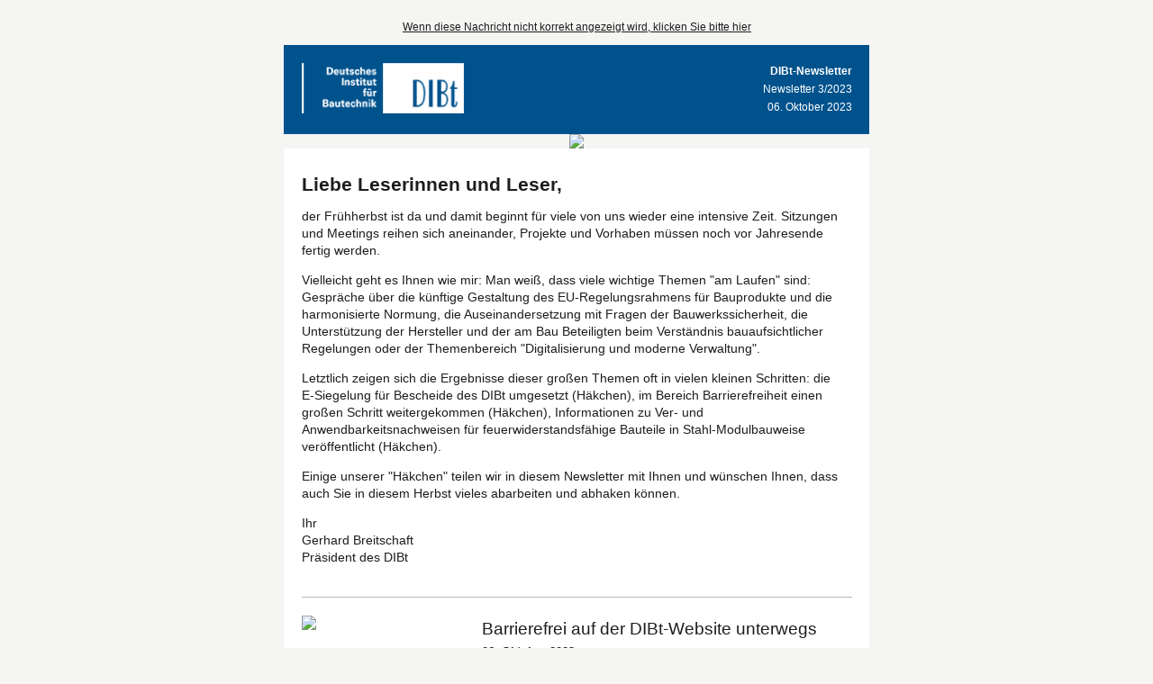

--- FILE ---
content_type: text/html; charset=utf-8
request_url: https://www.dibt.de/de/newsletter-3/2023
body_size: 6954
content:
<!DOCTYPE html>
<html lang="de">
<head>

<meta charset="utf-8">
<!-- 
	TYPO3: queo Berlin ...Wir wissen, was dahinter steckt.
			<https://www.queo.de>

	This website is powered by TYPO3 - inspiring people to share!
	TYPO3 is a free open source Content Management Framework initially created by Kasper Skaarhoj and licensed under GNU/GPL.
	TYPO3 is copyright 1998-2026 of Kasper Skaarhoj. Extensions are copyright of their respective owners.
	Information and contribution at https://typo3.org/
-->



<title>Newsletter 3/2023 | DIBt - Deutsches Institut für Bautechnik</title>
<meta name="generator" content="TYPO3 CMS">


<link rel="stylesheet" href="/_assets/e799cca3073eabb617dfebf5f7cabc53/StyleSheets/Frontend/suggest.css?1764574219" media="all" nonce="b8MLtimO4fYTW9HgtCz_pNFPHDh6EcDQkUaaHH8xT9OsFny6Wrye-A">







</head>
<body link="#1d1d1d" bgcolor="#f5f5f3">
<style type="text/css">
    .ExternalClass {
        line-height: 100%;
        width: 100%; }
    .ExternalClass p,
    .ExternalClass span,
    .ExternalClass font,
    .ExternalClass td,
    .ExternalClass div {
        line-height: 100%; }

    table {
        border-spacing: 0;
        border-collapse: collapse;
        mso-table-lspace: 0pt;
        mso-table-rspace: 0pt; }
    table td {
        border-collapse: collapse;
        mso-table-lspace: 0pt;
        mso-table-rspace: 0pt; }

    body {
        -webkit-text-size-adjust: none !important;
        -ms-text-resize: none !important; }

    body {
        box-sizing: border-box;
        color: #1d1d1d;
        margin: 0;
        min-width: 100%;
        padding: 0;
        width: 100% !important; }

    h1,
    h2,
    p {
        margin-top: 0; }

    a,
    a:visited {
        color: #1d1d1d; }

    @media (max-width: 650px) {
        table,
        tbody,
        tr,
        td {
            display: block; }
        .grid-mobile-hide {
            display: none; }
        .grid-full-width {
            box-sizing: border-box;
            width: 100%; }
        .grid-lr-spacing {
            padding-left: 20px !important;
            padding-right: 20px !important;
            width: auto; }
        .grid-t-spacing {
            padding-top: 20px !important; }
        .grid-clear:after {
            content: " ";
            display: table;
            clear: both; }
        .grid-col {
            float: left; }
        .grid-col-50 {
            width: 50%; }
        .grid-image img {
            height: auto;
            width: 100%; }
        .grid-image--wrapper {
            padding: 0; }
        .grid-image--wrapper img {
            display: block;
            margin-bottom: 20px; }
        .grid-divider {
            border-top: 1px solid #b7b7b6;
            padding-top: 20px; }
        .email-base {
            background: #fff !important; }
        .email-header img {
            height: auto;
            width: 140px; }
        .email-teaser {
            background: white;
            overflow: hidden;
            padding-top: 20px; }
        .email-contact {
            background: white;
            padding-top: 20px; }
        .email-contact:before {
            border-top: 5px solid #f5f5f3;
            content: '';
            display: block; }
        .email-contact--item:after {
            content: '';
            display: block;
            margin-top: 20px; }
        .email-contact--item .grid-image {
            float: left;
            margin-right: 10px;
            margin-bottom: 10px;
            max-width: 25%;
            padding-bottom: 0 !important;
            width: auto; }
        .email-contact--item-content-wrapper {
            padding: 0 !important;
            width: auto; }
        .email-contact--item-headline {
            display: block;
            margin-bottom: 10px; }
        .email-contact--item-content {
            padding-bottom: 20px; }
        .email-footer {
            background: #f5f5f3; }
        .email-footer .link {
            vertical-align: middle; }
        .link {
            text-decoration: none !important; }
        .link:hover {
            text-decoration: underline !important; } }

    /*# sourceMappingURL=newsletter.css.map */
</style>

<center>
<!--[if mso | ie]><div style="margin:0 auto;max-width:650px"><![endif]-->
    <table class="email-base grid-full-width" style="margin:0 auto; max-width:650px; min-width:0;" width="100.0%" cellspacing="0" cellpadding="0" border="0" bgcolor="#f5f5f3" align="center">
        <!--[if mso]>
        <center>
            <tr><td>
                <table border="0" cellpadding="0" cellspacing="0" width="650">
        <![endif]-->
        <tbody><tr>
            <td valign="top" align="center">

            </td></tr></tbody><tbody width="650">

            <!-- email header -->
            <tr>
                <td class="grid-mobile-hide" width="3%" bgcolor="#f5f5f3">&nbsp;</td>
                <td class="grid-full-width" style="padding:20px 0 10px;" width="94%" bgcolor="#f5f5f3" align="center">
                    <p class="grid-lr-spacing" style="margin: 0;">
                        <font style="line-height:19px; font-size:12px;" size="1" face="Arial, Helvetica, sans-serif" color="#1d1d1d">
                            <a class="newsletter__link-to-online" title="Zur Online-Version des Newsletters" href="https://www.dibt.de/de/newsletter-3/2023">
                                
                                    Wenn diese Nachricht nicht korrekt angezeigt wird, klicken Sie bitte <span class="underline">hier</span>
                                
                            </a>
                        </font>
                    </p>
                </td>
                <td class="grid-mobile-hide" width="3%" bgcolor="#f5f5f3">&nbsp;</td>
            </tr>
            <tr class="email-header">
                <td class="grid-mobile-hide" style="padding:20px 0;" width="3%" bgcolor="#00528d">&nbsp;</td>
                <td class="grid-full-width grid-lr-spacing" style="padding:20px 0;" width="94%" bgcolor="#00528d">
                    <table width="100%" cellspacing="0" cellpadding="0" border="0" bgcolor="#00528d">
                        <tbody>
                        <tr class="grid-clear">
                            <td class="grid-col grid-col-50" valign="top" align="left">
                                <a href="https://www.dibt.de/de/" style="color:#ffffff; text-decoration:none;" title="DIBt - Deutsches Institut für Bautechnik"><img src="https://www.dibt.de/_assets/82c8421024bd2ef8eb77ecd7dde27dce/Default/Icons/Icon-Logo_newsletter.png" style="border:none; color:#ffffff; display:block; font-family:Arial,Helvetica,sans-serif; font-size:14px; height:auto; line-height:19px; max-width:180px;" alt="Deutsches Institut für Bautechnik" width="186" height="57" /></a>
                            </td>
                            <td class="grid-col grid-col-50" valign="center" align="right">
                                <h2 style="margin: 0;line-height:19px; font-size:12px;">
                                    <font style="line-height:19px; font-size:12px;" size="1" face="Arial, Helvetica, sans-serif" color="#ffffff">
                                        DIBt-Newsletter
                                    </font>
                                </h2>
                                <p style="margin: 0;">
                                    <font style="line-height:19px; font-size:12px;" size="1" face="Arial, Helvetica, sans-serif" color="#ffffff">
                                        Newsletter 3/2023<br>
                                        06. Oktober 2023
                                    </font>
                                </p>
                            </td>
                        </tr>
                        </tbody>
                    </table>
                </td>
                <td class="grid-mobile-hide" style="padding:20px 0;" width="3%" bgcolor="#00528d">&nbsp;</td>
            </tr>
            
                <tr>
                    <td class="grid-image" colspan="3" style="font-size:0; line-height:0; text-align:center;" width="100%">
                        <img src="https://www.dibt.de/fileadmin/dibt-website/Bilder/meldungen/2023/2023_Baustelle_Einheitsdenkmal__Buerger_in_Bewegung_Berlin-Mitte.jpg" style="max-width: 650px;" width="650" alt="DIBt">
                    </td>
                </tr>
            
            <!-- email intro -->
            <tr class="grid-mobile-hide">
                <td colspan="3" width="100%" height="30" bgcolor="#ffffff">&nbsp;</td>
            </tr>
            <tr class="email-intro">
                <td class="grid-mobile-hide" width="3%" bgcolor="#ffffff">&nbsp;</td>
                <td class="grid-full-width grid-lr-spacing grid-t-spacing" width="94%" bgcolor="#ffffff" align="left">
                    
        



        <font style="line-height:19px; font-size:14px;" size="1" face="Arial, Helvetica, sans-serif" color="#1d1d1d">
            <h2>Liebe Leserinnen und Leser,</h2>
<p>der Frühherbst ist da und damit beginnt für viele von uns wieder eine intensive Zeit. Sitzungen und Meetings reihen sich aneinander, Projekte und Vorhaben müssen noch vor Jahresende fertig werden.</p>
<p>Vielleicht geht es Ihnen wie mir: Man weiß, dass viele wichtige Themen "am Laufen" sind: Gespräche über die künftige Gestaltung des EU-Regelungsrahmens für Bauprodukte und die harmonisierte Normung, die Auseinandersetzung mit Fragen der Bauwerkssicherheit, die Unterstützung der Hersteller und der am Bau Beteiligten beim Verständnis bauaufsichtlicher Regelungen oder der Themenbereich "Digitalisierung und moderne Verwaltung".</p>
<p>Letztlich zeigen sich die Ergebnisse dieser großen Themen oft in vielen kleinen Schritten: die E‑Siegelung für Bescheide des DIBt umgesetzt (Häkchen), im Bereich Barrierefreiheit einen großen Schritt weitergekommen (Häkchen), Informationen zu Ver- und Anwendbarkeitsnachweisen für feuerwiderstandsfähige Bauteile in Stahl-Modulbauweise veröffentlicht (Häkchen).</p>
<p>Einige unserer "Häkchen" teilen wir in diesem Newsletter mit Ihnen und wünschen Ihnen, dass auch Sie in diesem Herbst vieles abarbeiten und abhaken können.</p>
<p>Ihr<br> Gerhard Breitschaft<br> Präsident des DIBt</p>


        </font>
    

                </td>
                <td class="grid-mobile-hide" width="3%" bgcolor="#ffffff">&nbsp;</td>
            </tr>

            
<tr class="grid-mobile-hide"><td colspan="3" height="20" width="100%" bgcolor="#ffffff">&nbsp;</td></tr><tr class="grid-mobile-hide"><td style="font-size:0; line-height:0;" height="1" width="3%" bgcolor="#ffffff">&nbsp;</td><td style="font-size:0; line-height:0;" height="1" width="94%" bgcolor="#b7b7b6">&nbsp;</td><td style="font-size:0; line-height:0;" height="1" width="3%" bgcolor="#ffffff">&nbsp;</td></tr><tr class="grid-mobile-hide"><td colspan="3" height="20" width="100%" bgcolor="#ffffff">&nbsp;</td></tr><tr class="email-teaser"><td class="grid-mobile-hide" width="3%" bgcolor="#ffffff">&nbsp;</td><td class="grid-full-width grid-lr-spacing" width="94%" bgcolor="#ffffff" align="left"><table class="grid-divider" width="100%" cellspacing="0" cellpadding="0" border="0" align="left"><tbody><tr><td><table class="grid-image grid-full-width" cellspacing="0" cellpadding="0" border="0" align="left"><tbody><tr><td class="grid-image--wrapper" style="padding:0 0 5px;" valign="top"><a style="font-size:0; line-height:0;" href="https://www.dibt.de/de/aktuelles/meldungen/nachricht-detail/meldung/barrierefrei-auf-der-dibt-website-unterwegs"><img border="0" align="left" title="Doris Kirchner und Matthias Gross auf dem Tempelhofer Feld, Berlin" alt="Doris Kirchner und Matthias Gross auf dem Tempelhofer Feld, Berlin" src="https://www.dibt.de/fileadmin/_processed_/1/3/csm_dki_MatthiasGross_Tempelhofer_Feld_a57c7fd0e3.jpg" width="180" height="116" /></a></td><td class="grid-mobile-hide" width="20">&nbsp;</td></tr></tbody></table><h2 style="margin:0;"><font style="line-height:24px; font-size:19px; font-weight: normal;" face="Arial, Helvetica, sans-serif" size="1"
          color="#1d1d1d">
        Barrierefrei auf der DIBt-Website unterwegs
    </font></h2><p style="margin: 3px 0 0;"><font style="line-height:19px; font-size:13px; font-weight:bold;" face="Arial, Helvetica, sans-serif" size="1"
          color="#1d1d1d">
        06. Oktober 2023
    </font></p><p style="margin: 10px 0;"><font style="line-height:19px; font-size:14px;" face="Arial, Helvetica, sans-serif" size="1" color="#1d1d1d">
        
                Barrierefrei sind Webauftritte dann, wenn sie für alle Menschen – mit und ohne Beeinträchtigung – zugänglich sind. Leider wird Barrierefreiheit (noch) nicht standardmäßig mitgeliefert...
            
        
    </font></p><p style="margin:0;"><font style="line-height:19px; font-size:14px;" face="Arial, Helvetica, sans-serif" size="1" color="#00528d"><a class="link" style="color:#00528d;text-decoration:none;" href="https://www.dibt.de/de/aktuelles/meldungen/nachricht-detail/meldung/barrierefrei-auf-der-dibt-website-unterwegs"><strong style="font-weight: normal;">
                Weiterlesen
                <span style="font-size: 11px; font-weight: 600; vertical-align: top;">〉</span></strong></a></font></p></td></tr></tbody></table></td><td class="grid-mobile-hide" width="3%" bgcolor="#ffffff">&nbsp;</td></tr><tr class="grid-mobile-hide"><td colspan="3" height="20" width="100%" bgcolor="#ffffff">&nbsp;</td></tr><tr class="grid-mobile-hide"><td style="font-size:0; line-height:0;" height="1" width="3%" bgcolor="#ffffff">&nbsp;</td><td style="font-size:0; line-height:0;" height="1" width="94%" bgcolor="#b7b7b6">&nbsp;</td><td style="font-size:0; line-height:0;" height="1" width="3%" bgcolor="#ffffff">&nbsp;</td></tr><tr class="grid-mobile-hide"><td colspan="3" height="20" width="100%" bgcolor="#ffffff">&nbsp;</td></tr><tr class="email-teaser"><td class="grid-mobile-hide" width="3%" bgcolor="#ffffff">&nbsp;</td><td class="grid-full-width grid-lr-spacing" width="94%" bgcolor="#ffffff" align="left"><table class="grid-divider" width="100%" cellspacing="0" cellpadding="0" border="0" align="left"><tbody><tr><td><table class="grid-image grid-full-width" cellspacing="0" cellpadding="0" border="0" align="left"><tbody><tr><td class="grid-image--wrapper" style="padding:0 0 5px;" valign="top"><a style="font-size:0; line-height:0;" href="https://www.dibt.de/de/aktuelles/meldungen/nachricht-detail/meldung/anhoerung-zur-muster-verwaltungsvorschrift-technische-baubestimmungen-mvv-tb-ausgabe-20241"><img border="0" align="left" title="Technische Baubestimmungen" alt="Technische Baubestimmungen" src="https://www.dibt.de/fileadmin/_processed_/7/e/csm_20180410_Baubestimmung_Ausgewaehlt_klein_c21af552cf.jpg" width="180" height="116" /></a></td><td class="grid-mobile-hide" width="20">&nbsp;</td></tr></tbody></table><h2 style="margin:0;"><font style="line-height:24px; font-size:19px; font-weight: normal;" face="Arial, Helvetica, sans-serif" size="1"
          color="#1d1d1d">
        Anhörung zur Muster-Verwaltungsvorschrift Technische Baubestimmungen – MVV TB Ausgabe 2024/1 – sowie Ergänzung
    </font></h2><p style="margin: 3px 0 0;"><font style="line-height:19px; font-size:13px; font-weight:bold;" face="Arial, Helvetica, sans-serif" size="1"
          color="#1d1d1d">
        31. Oktober 2023
    </font></p><p style="margin: 10px 0;"><font style="line-height:19px; font-size:14px;" face="Arial, Helvetica, sans-serif" size="1" color="#1d1d1d">
        
                Die beteiligten Kreise haben bis zum 17. November 2023 die Möglichkeit, sich vorab über die die beabsichtigten Änderungen der MVV TB – Ausgabe 2024/1 (Entwurf: Oktober 2023) zu informieren und ggf. hierzu Stellung zu nehmen.
            
        
    </font></p><p style="margin:0;"><font style="line-height:19px; font-size:14px;" face="Arial, Helvetica, sans-serif" size="1" color="#00528d"><a class="link" style="color:#00528d;text-decoration:none;" href="https://www.dibt.de/de/aktuelles/meldungen/nachricht-detail/meldung/anhoerung-zur-muster-verwaltungsvorschrift-technische-baubestimmungen-mvv-tb-ausgabe-20241"><strong style="font-weight: normal;">
                Weiterlesen
                <span style="font-size: 11px; font-weight: 600; vertical-align: top;">〉</span></strong></a></font></p></td></tr></tbody></table></td><td class="grid-mobile-hide" width="3%" bgcolor="#ffffff">&nbsp;</td></tr><tr class="grid-mobile-hide"><td colspan="3" height="20" width="100%" bgcolor="#ffffff">&nbsp;</td></tr><tr class="grid-mobile-hide"><td style="font-size:0; line-height:0;" height="1" width="3%" bgcolor="#ffffff">&nbsp;</td><td style="font-size:0; line-height:0;" height="1" width="94%" bgcolor="#b7b7b6">&nbsp;</td><td style="font-size:0; line-height:0;" height="1" width="3%" bgcolor="#ffffff">&nbsp;</td></tr><tr class="grid-mobile-hide"><td colspan="3" height="20" width="100%" bgcolor="#ffffff">&nbsp;</td></tr><tr class="email-teaser"><td class="grid-mobile-hide" width="3%" bgcolor="#ffffff">&nbsp;</td><td class="grid-full-width grid-lr-spacing" width="94%" bgcolor="#ffffff" align="left"><table class="grid-divider" width="100%" cellspacing="0" cellpadding="0" border="0" align="left"><tbody><tr><td><table class="grid-image grid-full-width" cellspacing="0" cellpadding="0" border="0" align="left"><tbody><tr><td class="grid-image--wrapper" style="padding:0 0 5px;" valign="top"><a style="font-size:0; line-height:0;" href="https://www.dibt.de/de/aktuelles/meldungen/nachricht-detail/meldung/elektronisches-siegel-fuer-abz-abg-etas"><img border="0" align="left" title="Siegel" alt="Zwei Siegel auf einem Tisch" src="https://www.dibt.de/fileadmin/_processed_/c/8/csm_20170413_Siegel-3_7393a65a02.jpg" width="180" height="116" /></a></td><td class="grid-mobile-hide" width="20">&nbsp;</td></tr></tbody></table><h2 style="margin:0;"><font style="line-height:24px; font-size:19px; font-weight: normal;" face="Arial, Helvetica, sans-serif" size="1"
          color="#1d1d1d">
        Elektronisches Siegel für abZ/aBG und ETAs
    </font></h2><p style="margin: 3px 0 0;"><font style="line-height:19px; font-size:13px; font-weight:bold;" face="Arial, Helvetica, sans-serif" size="1"
          color="#1d1d1d">
        29. September 2023
    </font></p><p style="margin: 10px 0;"><font style="line-height:19px; font-size:14px;" face="Arial, Helvetica, sans-serif" size="1" color="#1d1d1d">
        
                Seit Ende Mai 2023 tragen die allgemeinen bauaufsichtlichen Zulassungen und allgemeinen Bauartgenehmigungen ein elektronisches Siegel.
            
        
    </font></p><p style="margin:0;"><font style="line-height:19px; font-size:14px;" face="Arial, Helvetica, sans-serif" size="1" color="#00528d"><a class="link" style="color:#00528d;text-decoration:none;" href="https://www.dibt.de/de/aktuelles/meldungen/nachricht-detail/meldung/elektronisches-siegel-fuer-abz-abg-etas"><strong style="font-weight: normal;">
                Weiterlesen
                <span style="font-size: 11px; font-weight: 600; vertical-align: top;">〉</span></strong></a></font></p></td></tr></tbody></table></td><td class="grid-mobile-hide" width="3%" bgcolor="#ffffff">&nbsp;</td></tr><tr class="grid-mobile-hide"><td colspan="3" height="20" width="100%" bgcolor="#ffffff">&nbsp;</td></tr><tr class="grid-mobile-hide"><td style="font-size:0; line-height:0;" height="1" width="3%" bgcolor="#ffffff">&nbsp;</td><td style="font-size:0; line-height:0;" height="1" width="94%" bgcolor="#b7b7b6">&nbsp;</td><td style="font-size:0; line-height:0;" height="1" width="3%" bgcolor="#ffffff">&nbsp;</td></tr><tr class="grid-mobile-hide"><td colspan="3" height="20" width="100%" bgcolor="#ffffff">&nbsp;</td></tr><tr class="email-teaser"><td class="grid-mobile-hide" width="3%" bgcolor="#ffffff">&nbsp;</td><td class="grid-full-width grid-lr-spacing" width="94%" bgcolor="#ffffff" align="left"><table class="grid-divider" width="100%" cellspacing="0" cellpadding="0" border="0" align="left"><tbody><tr><td><table class="grid-image grid-full-width" cellspacing="0" cellpadding="0" border="0" align="left"><tbody><tr><td class="grid-image--wrapper" style="padding:0 0 5px;" valign="top"><a style="font-size:0; line-height:0;" href="https://www.dibt.de/de/aktuelles/meldungen/nachricht-detail/meldung/knapp-gefasst-kurzberichte-ueber-forschungsvorhaben-von-bauaufsichtlichem-interesse-2023-2"><img border="0" align="left" title="Person untersucht Beton im Labor" alt="Person untersucht Beton im Labor" src="https://www.dibt.de/fileadmin/_processed_/0/2/csm_20180302_Bauforschung-Webiste-Format_dd6865b2e3.jpg" width="180" height="116" /></a></td><td class="grid-mobile-hide" width="20">&nbsp;</td></tr></tbody></table><h2 style="margin:0;"><font style="line-height:24px; font-size:19px; font-weight: normal;" face="Arial, Helvetica, sans-serif" size="1"
          color="#1d1d1d">
        Knapp gefasst: Kurzberichte über Forschungsvorhaben von bauaufsichtlichem Interesse
    </font></h2><p style="margin: 3px 0 0;"><font style="line-height:19px; font-size:13px; font-weight:bold;" face="Arial, Helvetica, sans-serif" size="1"
          color="#1d1d1d">
        28. September 2023
    </font></p><p style="margin: 10px 0;"><font style="line-height:19px; font-size:14px;" face="Arial, Helvetica, sans-serif" size="1" color="#1d1d1d"><p>Das DIBt initiiert, vergibt, begutachtet und betreut im Auftrag der Bauministerkonferenz bautechnische Untersuchungen von allgemeinem bauaufsichtlichen Interesse. In den letzten Monaten wurden...</p></font></p><p style="margin:0;"><font style="line-height:19px; font-size:14px;" face="Arial, Helvetica, sans-serif" size="1" color="#00528d"><a class="link" style="color:#00528d;text-decoration:none;" href="https://www.dibt.de/de/aktuelles/meldungen/nachricht-detail/meldung/knapp-gefasst-kurzberichte-ueber-forschungsvorhaben-von-bauaufsichtlichem-interesse-2023-2"><strong style="font-weight: normal;">
                Weiterlesen
                <span style="font-size: 11px; font-weight: 600; vertical-align: top;">〉</span></strong></a></font></p></td></tr></tbody></table></td><td class="grid-mobile-hide" width="3%" bgcolor="#ffffff">&nbsp;</td></tr><tr class="grid-mobile-hide"><td colspan="3" height="20" width="100%" bgcolor="#ffffff">&nbsp;</td></tr><tr class="grid-mobile-hide"><td style="font-size:0; line-height:0;" height="1" width="3%" bgcolor="#ffffff">&nbsp;</td><td style="font-size:0; line-height:0;" height="1" width="94%" bgcolor="#b7b7b6">&nbsp;</td><td style="font-size:0; line-height:0;" height="1" width="3%" bgcolor="#ffffff">&nbsp;</td></tr><tr class="grid-mobile-hide"><td colspan="3" height="20" width="100%" bgcolor="#ffffff">&nbsp;</td></tr><tr class="email-teaser"><td class="grid-mobile-hide" width="3%" bgcolor="#ffffff">&nbsp;</td><td class="grid-full-width grid-lr-spacing" width="94%" bgcolor="#ffffff" align="left"><table class="grid-divider" width="100%" cellspacing="0" cellpadding="0" border="0" align="left"><tbody><tr><td><table class="grid-image grid-full-width" cellspacing="0" cellpadding="0" border="0" align="left"><tbody><tr><td class="grid-image--wrapper" style="padding:0 0 5px;" valign="top"><a style="font-size:0; line-height:0;" href="https://www.dibt.de/de/aktuelles/meldungen/nachricht-detail/meldung/eota-stakeholder-forum"><img border="0" align="left" title="EOTA-Stakeholder Forum" alt="EOTA-Stakeholder Forum" src="https://www.dibt.de/fileadmin/_processed_/e/7/csm_klein_EOTA-Stakeholder_Forum_Social_Media_Card_16f529676d.jpg" width="180" height="116" /></a></td><td class="grid-mobile-hide" width="20">&nbsp;</td></tr></tbody></table><h2 style="margin:0;"><font style="line-height:24px; font-size:19px; font-weight: normal;" face="Arial, Helvetica, sans-serif" size="1"
          color="#1d1d1d">
        Stakeholder Forum zum Thema &quot;Innovative Bauprodukte: Globale Märkte und Nachhaltigkeit&quot;
    </font></h2><p style="margin: 3px 0 0;"><font style="line-height:19px; font-size:13px; font-weight:bold;" face="Arial, Helvetica, sans-serif" size="1"
          color="#1d1d1d">
        13. September 2023
    </font></p><p style="margin: 10px 0;"><font style="line-height:19px; font-size:14px;" face="Arial, Helvetica, sans-serif" size="1" color="#1d1d1d">
        
                Am 14. November 2023, 9.30 bis 12.30 Uhr, online, Englisch
            
        
    </font></p><p style="margin:0;"><font style="line-height:19px; font-size:14px;" face="Arial, Helvetica, sans-serif" size="1" color="#00528d"><a class="link" style="color:#00528d;text-decoration:none;" href="https://www.dibt.de/de/aktuelles/meldungen/nachricht-detail/meldung/eota-stakeholder-forum"><strong style="font-weight: normal;">
                Weiterlesen
                <span style="font-size: 11px; font-weight: 600; vertical-align: top;">〉</span></strong></a></font></p></td></tr></tbody></table></td><td class="grid-mobile-hide" width="3%" bgcolor="#ffffff">&nbsp;</td></tr><tr class="grid-mobile-hide"><td colspan="3" height="20" width="100%" bgcolor="#ffffff">&nbsp;</td></tr><tr class="grid-mobile-hide"><td style="font-size:0; line-height:0;" height="1" width="3%" bgcolor="#ffffff">&nbsp;</td><td style="font-size:0; line-height:0;" height="1" width="94%" bgcolor="#b7b7b6">&nbsp;</td><td style="font-size:0; line-height:0;" height="1" width="3%" bgcolor="#ffffff">&nbsp;</td></tr><tr class="grid-mobile-hide"><td colspan="3" height="20" width="100%" bgcolor="#ffffff">&nbsp;</td></tr><tr class="email-teaser"><td class="grid-mobile-hide" width="3%" bgcolor="#ffffff">&nbsp;</td><td class="grid-full-width grid-lr-spacing" width="94%" bgcolor="#ffffff" align="left"><table class="grid-divider" width="100%" cellspacing="0" cellpadding="0" border="0" align="left"><tbody><tr><td><table class="grid-image grid-full-width" cellspacing="0" cellpadding="0" border="0" align="left"><tbody><tr><td class="grid-image--wrapper" style="padding:0 0 5px;" valign="top"><a style="font-size:0; line-height:0;" href="https://www.dibt.de/de/aktuelles/meldungen/nachricht-detail/meldung/ingenieursnachwuchs-zu-besuch-beim-dibt"><img border="0" align="left" title="Fototermin: Die Teilnehmerinnen und Teilnehmer der Abschlussexkursion &quot;NORD&quot; (Sommersemester 2023) mit Prof. Dr.-Ing. Detleff Schermer (l.), Prof. Dr.-Ing. Wolfgang Finckh (2. von l.) und DIBt-Referentin Carmen Holzwarth" alt="Fototermin: Die Teilnehmerinnen und Teilnehmer der Abschlussexkursion &quot;NORD&quot; (Sommersemester 2023) mit Prof. Dr.-Ing. Detleff Schermer (l.), Prof. Dr.-Ing. Wolfgang Finckh (2. von l.) und DIBt-Referentin Carmen Holzwarth" src="https://www.dibt.de/fileadmin/_processed_/2/9/csm_OTH_f2ce6f1a9d.jpg" width="180" height="116" /></a></td><td class="grid-mobile-hide" width="20">&nbsp;</td></tr></tbody></table><h2 style="margin:0;"><font style="line-height:24px; font-size:19px; font-weight: normal;" face="Arial, Helvetica, sans-serif" size="1"
          color="#1d1d1d">
        Ingenieursnachwuchs zu Besuch beim DIBt
    </font></h2><p style="margin: 3px 0 0;"><font style="line-height:19px; font-size:13px; font-weight:bold;" face="Arial, Helvetica, sans-serif" size="1"
          color="#1d1d1d">
        07. September 2023
    </font></p><p style="margin: 10px 0;"><font style="line-height:19px; font-size:14px;" face="Arial, Helvetica, sans-serif" size="1" color="#1d1d1d">
        
                Studierende, Lehrkräfte sowie Absolventinnen und Absolventen der Oberbayerischen Hochschule (OTH) Regensburg nutzten ihre Abschlussfahrt nach Berlin auch für einen Besuch im DIBt am 11. August 2023.
            
        
    </font></p><p style="margin:0;"><font style="line-height:19px; font-size:14px;" face="Arial, Helvetica, sans-serif" size="1" color="#00528d"><a class="link" style="color:#00528d;text-decoration:none;" href="https://www.dibt.de/de/aktuelles/meldungen/nachricht-detail/meldung/ingenieursnachwuchs-zu-besuch-beim-dibt"><strong style="font-weight: normal;">
                Weiterlesen
                <span style="font-size: 11px; font-weight: 600; vertical-align: top;">〉</span></strong></a></font></p></td></tr></tbody></table></td><td class="grid-mobile-hide" width="3%" bgcolor="#ffffff">&nbsp;</td></tr><tr class="grid-mobile-hide"><td colspan="3" height="20" width="100%" bgcolor="#ffffff">&nbsp;</td></tr><tr class="grid-mobile-hide"><td style="font-size:0; line-height:0;" height="1" width="3%" bgcolor="#ffffff">&nbsp;</td><td style="font-size:0; line-height:0;" height="1" width="94%" bgcolor="#b7b7b6">&nbsp;</td><td style="font-size:0; line-height:0;" height="1" width="3%" bgcolor="#ffffff">&nbsp;</td></tr><tr class="grid-mobile-hide"><td colspan="3" height="20" width="100%" bgcolor="#ffffff">&nbsp;</td></tr><tr class="email-teaser"><td class="grid-mobile-hide" width="3%" bgcolor="#ffffff">&nbsp;</td><td class="grid-full-width grid-lr-spacing" width="94%" bgcolor="#ffffff" align="left"><table class="grid-divider" width="100%" cellspacing="0" cellpadding="0" border="0" align="left"><tbody><tr><td><table class="grid-image grid-full-width" cellspacing="0" cellpadding="0" border="0" align="left"><tbody><tr><td class="grid-image--wrapper" style="padding:0 0 5px;" valign="top"><a style="font-size:0; line-height:0;" href="https://www.dibt.de/de/aktuelles/meldungen/nachricht-detail/meldung/weitere-europaeische-bewertungsdokumente-eads-veroeffentlicht-23-3"><img border="0" align="left" src="https://www.dibt.de/fileadmin/_processed_/1/8/csm_Titelbild_EAD_030271-00-0605_f409f57977.png" width="180" height="116" alt="" /></a></td><td class="grid-mobile-hide" width="20">&nbsp;</td></tr></tbody></table><h2 style="margin:0;"><font style="line-height:24px; font-size:19px; font-weight: normal;" face="Arial, Helvetica, sans-serif" size="1"
          color="#1d1d1d">
        Weitere Europäische Bewertungsdokumente (EADs) veröffentlicht
    </font></h2><p style="margin: 3px 0 0;"><font style="line-height:19px; font-size:13px; font-weight:bold;" face="Arial, Helvetica, sans-serif" size="1"
          color="#1d1d1d">
        16. August 2023
    </font></p><p style="margin: 10px 0;"><font style="line-height:19px; font-size:14px;" face="Arial, Helvetica, sans-serif" size="1" color="#1d1d1d">
        
                Im Amtsblatt der Europäischen Union Reihe L 181/47 vom 18. Juli 2023 wurden 20 Europäische Bewertungsdokumente (EADs) durch den Durchführungsbeschluss (EU) 2023/1473 der Kommission vom 17. Juli 2023 veröffentlicht.
            
        
            
                    

<p style="margin: 10px 0;"><font style="line-height:19px; font-size:14px;" size="1" face="Arial, Helvetica, sans-serif" color="#1d1d1d"><a href="https://www.dibt.de/fileadmin/dibt-website/Dokumente/Referat/P2/EAD_Liste.pdf" target="_blank" style="display: block; color:#00528d;text-decoration:none;" class="link"><span style="display: inline-block; border: 1px solid #00528d; padding: 2px 2px 1px 3px; font-size: 11px; line-height: 0.9; font-weight: 400; vertical-align: top; margin-right: 3px;">PDF</span><strong style="font-weight: normal;">
        
            &nbsp;EAD-Liste – Verzeichnis der Fundstellen Europäischer Bewertungsdokumente
        
    </strong>
    
        (23
        Seiten)
    

                </a><span style="display: block;">
            
                Zuletzt aktualisiert: 21. November 2025
            
            
        </span></font></p></font></p><p style="margin:0;"><font style="line-height:19px; font-size:14px;" face="Arial, Helvetica, sans-serif" size="1" color="#00528d"><a class="link" style="color:#00528d;text-decoration:none;" href="https://www.dibt.de/de/aktuelles/meldungen/nachricht-detail/meldung/weitere-europaeische-bewertungsdokumente-eads-veroeffentlicht-23-3"><strong style="font-weight: normal;">
                Weiterlesen
                <span style="font-size: 11px; font-weight: 600; vertical-align: top;">〉</span></strong></a></font></p></td></tr></tbody></table></td><td class="grid-mobile-hide" width="3%" bgcolor="#ffffff">&nbsp;</td></tr><tr class="grid-mobile-hide"><td colspan="3" height="20" width="100%" bgcolor="#ffffff">&nbsp;</td></tr><tr class="grid-mobile-hide"><td style="font-size:0; line-height:0;" height="1" width="3%" bgcolor="#ffffff">&nbsp;</td><td style="font-size:0; line-height:0;" height="1" width="94%" bgcolor="#b7b7b6">&nbsp;</td><td style="font-size:0; line-height:0;" height="1" width="3%" bgcolor="#ffffff">&nbsp;</td></tr><tr class="grid-mobile-hide"><td colspan="3" height="20" width="100%" bgcolor="#ffffff">&nbsp;</td></tr><tr class="email-teaser"><td class="grid-mobile-hide" width="3%" bgcolor="#ffffff">&nbsp;</td><td class="grid-full-width grid-lr-spacing" width="94%" bgcolor="#ffffff" align="left"><table class="grid-divider" width="100%" cellspacing="0" cellpadding="0" border="0" align="left"><tbody><tr><td><table class="grid-image grid-full-width" cellspacing="0" cellpadding="0" border="0" align="left"><tbody><tr><td class="grid-image--wrapper" style="padding:0 0 5px;" valign="top"><a style="font-size:0; line-height:0;" href="https://www.dibt.de/de/aktuelles/meldungen/nachricht-detail/meldung/feuerwiderstandsfaehige-bauteile-in-stahl-modulbauweise-information-des-dibt-zu-den-erforderlichen-nachweisen"><img border="0" align="left" title="Montage und Fügung von Raumzellen auf der Baustelle" alt="Montage und Fügung von Raumzellen auf der Baustelle" src="https://www.dibt.de/fileadmin/_processed_/3/c/csm_Stahl-Modulbauweise_d3e6b978c5.jpg" width="180" height="116" /></a></td><td class="grid-mobile-hide" width="20">&nbsp;</td></tr></tbody></table><h2 style="margin:0;"><font style="line-height:24px; font-size:19px; font-weight: normal;" face="Arial, Helvetica, sans-serif" size="1"
          color="#1d1d1d">
        Feuerwiderstandsfähige Bauteile in Stahl-Modulbauweise: Information des DIBt zu den erforderlichen Nachweisen
    </font></h2><p style="margin: 3px 0 0;"><font style="line-height:19px; font-size:13px; font-weight:bold;" face="Arial, Helvetica, sans-serif" size="1"
          color="#1d1d1d">
        11. August 2023
    </font></p><p style="margin: 10px 0;"><font style="line-height:19px; font-size:14px;" face="Arial, Helvetica, sans-serif" size="1" color="#1d1d1d">
        
                Wie ist mit brandschutztechnischen Fragen in der Stahl-Modulbauweise umzugehen? Das DIBt hat hierzu eine Information veröffentlicht, die die Haltung des Instituts verdeutlicht.
            
        
            
                    

<p style="margin: 10px 0;"><font style="line-height:19px; font-size:14px;" size="1" face="Arial, Helvetica, sans-serif" color="#1d1d1d"><a href="https://www.dibt.de/fileadmin/dibt-website/Dokumente/Referat/III3/Feuerwiderstandsfaehige_Bauteile_in_Stahl-Modulbauweise.pdf" target="_blank" style="display: block; color:#00528d;text-decoration:none;" class="link"><span style="display: inline-block; border: 1px solid #00528d; padding: 2px 2px 1px 3px; font-size: 11px; line-height: 0.9; font-weight: 400; vertical-align: top; margin-right: 3px;">PDF</span><strong style="font-weight: normal;">
        
            &nbsp;Ver- und Anwendbarkeitsnachweise für feuerwiderstandsfähige Bauteile in Stahl-Modulbauweise
        
    </strong>
    
        (3
        Seiten)
    

                </a><span style="display: block;">
            
                Stand: 10. August 2023
            
            
        </span></font></p></font></p><p style="margin:0;"><font style="line-height:19px; font-size:14px;" face="Arial, Helvetica, sans-serif" size="1" color="#00528d"><a class="link" style="color:#00528d;text-decoration:none;" href="https://www.dibt.de/de/aktuelles/meldungen/nachricht-detail/meldung/feuerwiderstandsfaehige-bauteile-in-stahl-modulbauweise-information-des-dibt-zu-den-erforderlichen-nachweisen"><strong style="font-weight: normal;">
                Weiterlesen
                <span style="font-size: 11px; font-weight: 600; vertical-align: top;">〉</span></strong></a></font></p></td></tr></tbody></table></td><td class="grid-mobile-hide" width="3%" bgcolor="#ffffff">&nbsp;</td></tr><tr class="grid-mobile-hide"><td colspan="3" height="20" width="100%" bgcolor="#ffffff">&nbsp;</td></tr><tr class="grid-mobile-hide"><td style="font-size:0; line-height:0;" height="1" width="3%" bgcolor="#ffffff">&nbsp;</td><td style="font-size:0; line-height:0;" height="1" width="94%" bgcolor="#b7b7b6">&nbsp;</td><td style="font-size:0; line-height:0;" height="1" width="3%" bgcolor="#ffffff">&nbsp;</td></tr><tr class="grid-mobile-hide"><td colspan="3" height="20" width="100%" bgcolor="#ffffff">&nbsp;</td></tr><tr class="email-teaser"><td class="grid-mobile-hide" width="3%" bgcolor="#ffffff">&nbsp;</td><td class="grid-full-width grid-lr-spacing" width="94%" bgcolor="#ffffff" align="left"><table class="grid-divider" width="100%" cellspacing="0" cellpadding="0" border="0" align="left"><tbody><tr><td><table class="grid-image grid-full-width" cellspacing="0" cellpadding="0" border="0" align="left"><tbody><tr><td class="grid-image--wrapper" style="padding:0 0 5px;" valign="top"><a style="font-size:0; line-height:0;" href="https://www.dibt.de/de/aktuelles/meldungen/nachricht-detail/meldung/novelle-der-bauproduktenverordnung-trilog-startet-noch-vor-sommerpause"><img border="0" align="left" title="Die Ratsarbeitsgruppe „Technical Harmonisation (Construction Products)“ beim Fototermin. Das DIBt, hier vertreten durch DIBt-Präsident Gerhard Breitschaft, unterstützt die deutsche Delegation. Quelle: Martin Schyllert/Swedish Presidency of the EU Co" alt="Die Ratsarbeitsgruppe „Technical Harmonisation (Construction Products)“ beim Fototermin. Das DIBt, hier vertreten durch DIBt-Präsident Gerhard Breitschaft, unterstützt die deutsche Delegation. Quelle: Martin Schyllert/Swedish Presidency of the EU Council" src="https://www.dibt.de/fileadmin/_processed_/a/2/csm_1920_Family_photo_-_CPR_1dd3a91ee7.jpg" width="180" height="116" /></a></td><td class="grid-mobile-hide" width="20">&nbsp;</td></tr></tbody></table><h2 style="margin:0;"><font style="line-height:24px; font-size:19px; font-weight: normal;" face="Arial, Helvetica, sans-serif" size="1"
          color="#1d1d1d">
        Novelle der Bauproduktenverordnung: Trilog startet noch vor Sommerpause
    </font></h2><p style="margin: 3px 0 0;"><font style="line-height:19px; font-size:13px; font-weight:bold;" face="Arial, Helvetica, sans-serif" size="1"
          color="#1d1d1d">
        17. Juli 2023
    </font></p><p style="margin: 10px 0;"><font style="line-height:19px; font-size:14px;" face="Arial, Helvetica, sans-serif" size="1" color="#1d1d1d">
        
                Um die Novelle der Bauproduktenverordnung weiter voranzubringen, haben sich die Partner im europäischen Gesetzgebungsverfahren auf einen Trilog verständigt.
            
        
    </font></p><p style="margin:0;"><font style="line-height:19px; font-size:14px;" face="Arial, Helvetica, sans-serif" size="1" color="#00528d"><a class="link" style="color:#00528d;text-decoration:none;" href="https://www.dibt.de/de/aktuelles/meldungen/nachricht-detail/meldung/novelle-der-bauproduktenverordnung-trilog-startet-noch-vor-sommerpause"><strong style="font-weight: normal;">
                Weiterlesen
                <span style="font-size: 11px; font-weight: 600; vertical-align: top;">〉</span></strong></a></font></p></td></tr></tbody></table></td><td class="grid-mobile-hide" width="3%" bgcolor="#ffffff">&nbsp;</td></tr>


        <!-- above -->
                <!-- text-bild oben-->
                <tr class="grid-mobile-hide">
                    <td colspan="3" width="100%" height="20" bgcolor="#ffffff">&nbsp;</td>
                </tr>
                <tr class="grid-mobile-hide">
                    <td style="font-size:0; line-height:0;" width="3%" height="1" bgcolor="#ffffff">&nbsp;</td>
                    <td style="font-size:0; line-height:0;" width="94%" height="1" bgcolor="#b7b7b6">&nbsp;</td>
                    <td style="font-size:0; line-height:0;" width="3%" height="1" bgcolor="#ffffff">&nbsp;</td>
                </tr>
                <tr class="grid-mobile-hide">
                    <td colspan="3" width="100%" height="20" bgcolor="#ffffff">&nbsp;</td>
                </tr>
                <tr class="text-bild-oben">
                    <td class="grid-mobile-hide" width="3%" bgcolor="#ffffff">&nbsp;</td>
                    <td class="grid-full-width grid-lr-spacing" width="94%" bgcolor="#ffffff" align="left">
                        <table class="grid-divider" width="100%" cellspacing="0" cellpadding="0" border="0" align="left">
                            <tbody>
                            <tr>
                                <td>
                                    




                                    



                                    <font style="line-height:19px; font-size:14px;" size="1" face="Arial, Helvetica, sans-serif" color="#1d1d1d">
                                        <p>Sie können sich den Newsletter weiterhin <font style="line-height:19px; font-size:14px;" size="1" face="Arial, Helvetica, sans-serif" color="#00528d"><a href="https://www.dibt.de/fileadmin/dibt-website/Dokumente/Newsletter/2023_3.pdf" class="link" style="color:#00528d;text-decoration:none;"><strong style="font-weight: normal;">als PDF herunterladen<span style="font-size: 11px; font-weight: 600; vertical-align: top;"> 〉</span></strong></a></font></p>
<p>Wenn Sie in Zukunft keinen Newsletter mehr von uns erhalten möchten, dann können Sie diesen jederzeit <font style="line-height:19px; font-size:14px;" size="1" face="Arial, Helvetica, sans-serif" color="#00528d"><a href="https://www.dibt.de/de/newsletter/newsletter-abbestellen" target="_blank" class="link" style="color:#00528d;text-decoration:none;"><strong style="font-weight: normal;">abbestellen<span style="font-size: 11px; font-weight: 600; vertical-align: top;"> 〉</span></strong></a></font></p>
                                    </font>
                                </td>
                            </tr>
                            </tbody>
                        </table>
                    </td>
                    <td class="grid-mobile-hide" width="3%" bgcolor="#ffffff">&nbsp;</td>
                </tr>
            
    


            <!-- email contact -->
            <tr class="grid-mobile-hide">
                <td colspan="3" width="100%" height="20" bgcolor="#ffffff">&nbsp;</td>
            </tr>
            <tr class="grid-mobile-hide">
                <td colspan="3" style="font-size:0; line-height:0;" width="100%" height="5">&nbsp;</td>
            </tr>
            <tr class="email-contact">
                <td class="grid-mobile-hide" style="padding: 20px 0;" width="3%" bgcolor="#ffffff">&nbsp;</td>
                <td class="grid-lr-spacing" style="padding: 20px 0;" width="94%" bgcolor="#ffffff" align="left">
                    <p style="margin:10px 0 0;">
                        <font style="line-height:19px; font-size:14px;" size="1" face="Arial, Helvetica, sans-serif" color="#1d1d1d">
                            Sie haben Fragen oder Anregungen? Wir helfen Ihnen gerne weiter.
                        </font>
                    </p>
                </td>
                <td class="grid-mobile-hide" style="padding: 20px 0;" width="3%" bgcolor="#ffffff">&nbsp;</td>
            </tr>
            
<section class="grey"><tr class="email-contact--item"><td class="grid-mobile-hide" width="3%" bgcolor="#ffffff">&nbsp;</td><td class="grid-lr-spacing" width="94%" bgcolor="#ffffff" align="left"><table width="100%" cellspacing="0" cellpadding="0" border="0"><tbody><tr class="grid-clear"><td class="grid-image" style="font-size:0; line-height:0; padding:0 0 20px;" width="30%" valign="top"><picture><img src="https://www.dibt.de/fileadmin/_processed_/2/d/csm_Kirchner_Newsletter_874c269c24.jpg" width="180" height="120" alt="" /></picture></td><td class="grid-mobile-hide" style="padding:0 0 20px;" width="3%">&nbsp;</td><td class="email-contact--item-content-wrapper" style="padding:0 0 20px;" width="67%" valign="top"><p><font style="line-height:19px; font-size:14px;" size="1" face="Arial, Helvetica, sans-serif" color="#1d1d1d"><strong class="email-contact--item-headline">Dr.-Ing. Doris Kirchner</strong><br class="grid-mobile-hide"><br class="grid-mobile-hide"><strong>Tel.:</strong> +49 30 78730-423<br><strong>E-Mail:</strong><a href="mailto:dki@dibt.de" class="link" style="color:#00528d;text-decoration:none;"> dki@dibt.de</a></font></p></td></tr></tbody></table></td><td class="grid-mobile-hide" width="3%" bgcolor="#ffffff">&nbsp;</td></tr></section>


        <!-- above -->
                <!-- text-bild oben-->
                <tr class="grid-mobile-hide">
                    <td colspan="3" width="100%" height="20" bgcolor="#ffffff">&nbsp;</td>
                </tr>
                <tr class="grid-mobile-hide">
                    <td style="font-size:0; line-height:0;" width="3%" height="1" bgcolor="#ffffff">&nbsp;</td>
                    <td style="font-size:0; line-height:0;" width="94%" height="1" bgcolor="#b7b7b6">&nbsp;</td>
                    <td style="font-size:0; line-height:0;" width="3%" height="1" bgcolor="#ffffff">&nbsp;</td>
                </tr>
                <tr class="grid-mobile-hide">
                    <td colspan="3" width="100%" height="20" bgcolor="#ffffff">&nbsp;</td>
                </tr>
                <tr class="text-bild-oben">
                    <td class="grid-mobile-hide" width="3%" bgcolor="#ffffff">&nbsp;</td>
                    <td class="grid-full-width grid-lr-spacing" width="94%" bgcolor="#ffffff" align="left">
                        <table class="grid-divider" width="100%" cellspacing="0" cellpadding="0" border="0" align="left">
                            <tbody>
                            <tr>
                                <td>
                                    




                                    



                                    <font style="line-height:19px; font-size:14px;" size="1" face="Arial, Helvetica, sans-serif" color="#1d1d1d">
                                        <p>Titelbild: Baustelle Einheitsdenkmal „Bürger in Bewegung“ in Form einer riesigen begehbaren Wippe in Berlin-Mitte, Oktober 2023</p>
<p>Wenn nicht anders angegeben, ist die Quelle aller Abbildungen das DIBt.</p>
                                    </font>
                                </td>
                            </tr>
                            </tbody>
                        </table>
                    </td>
                    <td class="grid-mobile-hide" width="3%" bgcolor="#ffffff">&nbsp;</td>
                </tr>
            
    

            <!-- email footer -->
            <tr class="email-footer">
                <td class="grid-lr-spacing" colspan="3" style="padding:20px 20px 30px 20px;" width="100%" align="left">
                    <h4 style="margin:10px 0 0 0;">
                        <font style="line-height:23px; font-size:19px; font-weight: normal;" size="1" face="Arial, Helvetica, sans-serif" color="#1d1d1d">
                            © DIBt
                        </font>
                    </h4>
                    <p style="margin:6px 0 0;">
                        <font style="line-height:19px; font-size:14px;" size="1" face="Arial, Helvetica, sans-serif" color="#1d1d1d">
                            
                                <a href="https://www.dibt.de/de/datenschutz" style="color:#1d1d1d;" title="Datenschutz" class="link">
                                    Datenschutz
                                </a>
                                
                                    |
                                
                            
                                <a href="https://www.dibt.de/de/impressum" style="color:#1d1d1d;" title="Impressum" class="link">
                                    Impressum
                                </a>
                                
                                    |
                                
                            
                                <a href="https://www.dibt.de/de/" style="color:#1d1d1d;" title="DIBt - Deutsches Institut für Bautechnik" class="link">
                                    DIBt - Deutsches Institut für Bautechnik
                                </a>
                                
                            
                        </font>
                    </p>
                </td>
            </tr>

    </tbody>
    <!--[if mso]>
    </td></tr>
    </table>
    </center>
    <![endif]-->
</table>
</center>
<!--[if mso | ie]></div><![endif]-->




</body>
</html>